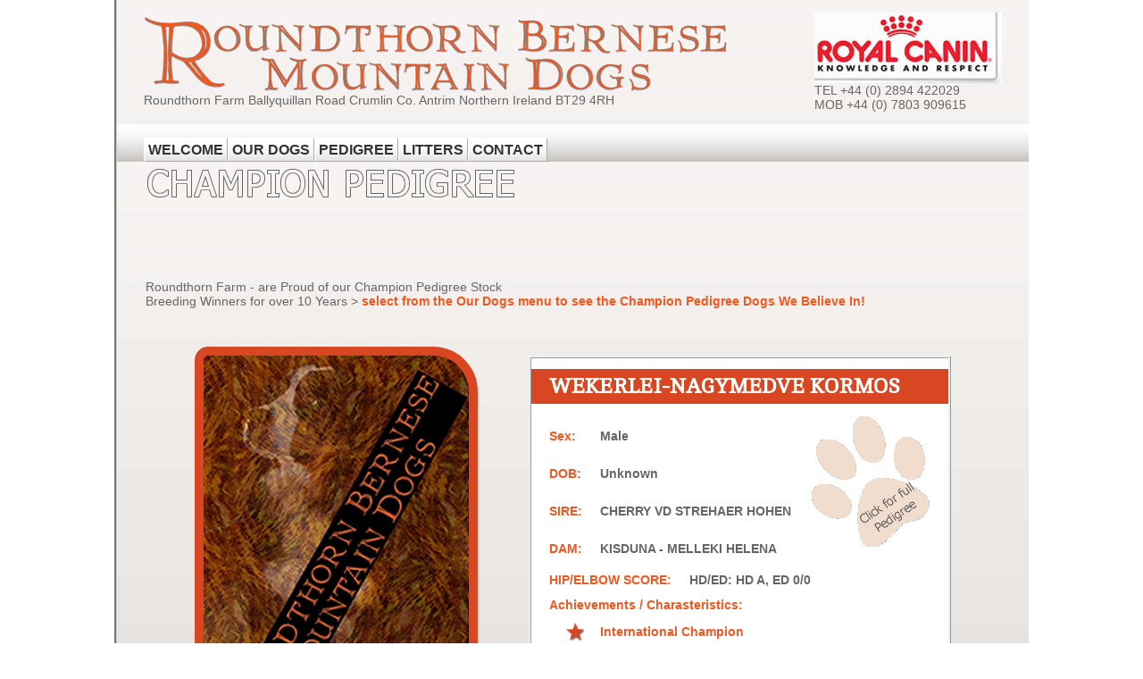

--- FILE ---
content_type: text/html; charset=UTF-8
request_url: http://www.roundthornbernese.com/bernese-mountain-dog-pedigree.php?id=35
body_size: 7410
content:
<!DOCTYPE html PUBLIC "-//W3C//DTD XHTML 1.0 Transitional//EN" "http://www.w3.org/TR/xhtml1/DTD/xhtml1-transitional.dtd">
<html xmlns="http://www.w3.org/1999/xhtml">
<head>

<link href="assets/standardstyle.css" rel="stylesheet" type="text/css" />
<link href="assets/menu-hover.css" rel="stylesheet" type="text/css" />
<link href='http://fonts.googleapis.com/css?family=Cambo' rel='stylesheet' type='text/css'>

<meta name="language" content="en-uk" />
<meta name="robots" content="ALL">
<meta name="revisit-after" content="30">
<meta name="author" content="Truska Enterprises - www.truska.com">
<meta name="copyright" content="@copy; Roundthorn Bernese">
<meta name="document-rights" content="Copyrighted Work">
<meta name="document-rating" content="Safe for Kids">
<meta name="document-type" content="Public">
<meta name="document-class" content="Completed">
<meta name="document-distribution" content="Global">

<script type="text/javascript">
<!--
function MM_swapImgRestore() { //v3.0
  var i,x,a=document.MM_sr; for(i=0;a&&i<a.length&&(x=a[i])&&x.oSrc;i++) x.src=x.oSrc;
}
function MM_preloadImages() { //v3.0
  var d=document; if(d.images){ if(!d.MM_p) d.MM_p=new Array();
    var i,j=d.MM_p.length,a=MM_preloadImages.arguments; for(i=0; i<a.length; i++)
    if (a[i].indexOf("#")!=0){ d.MM_p[j]=new Image; d.MM_p[j++].src=a[i];}}
}

function MM_findObj(n, d) { //v4.01
  var p,i,x;  if(!d) d=document; if((p=n.indexOf("?"))>0&&parent.frames.length) {
    d=parent.frames[n.substring(p+1)].document; n=n.substring(0,p);}
  if(!(x=d[n])&&d.all) x=d.all[n]; for (i=0;!x&&i<d.forms.length;i++) x=d.forms[i][n];
  for(i=0;!x&&d.layers&&i<d.layers.length;i++) x=MM_findObj(n,d.layers[i].document);
  if(!x && d.getElementById) x=d.getElementById(n); return x;
}

function MM_swapImage() { //v3.0
  var i,j=0,x,a=MM_swapImage.arguments; document.MM_sr=new Array; for(i=0;i<(a.length-2);i+=3)
   if ((x=MM_findObj(a[i]))!=null){document.MM_sr[j++]=x; if(!x.oSrc) x.oSrc=x.src; x.src=a[i+2];}
}
//-->
</script>

<meta http-equiv="Content-Type" content="text/html; charset=utf-8" />
<title>Bernese Mountain Dog - Pedigrees -  Roundthorn Bernese Mountain Dogs Co Antrim Northern Ireland</title><meta name='description' content='Bernese Mountain Dogs - WEKERLEI-NAGYMEDVE KORMOS - Roundthorne, Co Antrim, Northern Ireland'><meta name='keywords' content='Bernese Mountain, Dogs, pedigree, WEKERLEI-NAGYMEDVE KORMOS - Roundthorne, Co Antrim, Northern Ireland'>


<script type="text/javascript" src="js/prototype.js"></script>
<script type="text/javascript" src="js/scriptaculous.js?load=effects,builder"></script>
<script type="text/javascript" src="js/lightbox.js"></script>
<link rel="stylesheet" href="assets/lightbox.css" type="text/css" media="screen" />

<script language="javascript" type="text/javascript">
<!--
function popitup(url) {
	newwindow=window.open(url,'disclaimer','height=400,width=700,scrollbars,resizable,screenX=450,screenY=350');
	if (window.focus) {newwindow.focus()}
	return false;
}

// -->
</script>

</head>

<body>
<center>

<table border="0" cellpadding="0" cellspacing="0" class="wrapper"><tr>

<td>
  
  
<table width="100%" cellpadding="0" cellspacing="0" class="wrapperinternal"><tr>
<td width="30">&nbsp;</td>
  <td><a href="index.php"><img src="images/logo-roundthorn-bernese.png" width="654" height="85" border="0" /></a><br />
Roundthorn Farm Ballyquillan Road Crumlin Co. Antrim Northern Ireland BT29 4RH</td>
<td align="center" width="210">
<p><img src="images/logo-royalcanis.jpg" width="210" height="79" alt="Royal Canin" /><br />
TEL +44 (0) 2894 422029<br />
MOB +44 (0) 7803 909615</p>
</td>
<td width="30">&nbsp;</td>
</tr></table>


<table width="100%" border="0" cellpadding="0" cellspacing="0" class="menuback" height="42"><tr>
<td width="30">&nbsp;</td>
<td>
<div id="navcontainer">
<ul id="navlist">
<li id="active"><a href="index.php" id="current">WELCOME</a>


</li>

<li><a href="#">OUR DOGS</a>
<ul id="subnavlist">

<li><a href='bernese-mountain-dog-our-dogs.php?id=22'>JUPITOR DE ROMAJEDA</a></li><li><a href='bernese-mountain-dog-our-dogs.php?id=23'>ROUNDTHORN GALILEO</a></li><li><a href='bernese-mountain-dog-our-dogs.php?id=24'>ROUNDTHORN JUNO</a></li><li><a href='bernese-mountain-dog-our-dogs.php?id=25'>ROUNDTHORN JEMAINE</a></li><li><a href='bernese-mountain-dog-our-dogs.php?id=26'>TEMPLE TIRAMISU</a></li><li><a href='bernese-mountain-dog-our-dogs.php?id=27'>ROUNDTHORN DELANEY</a></li><li><a href='bernese-mountain-dog-our-dogs.php?id=135'>KILCOMBE CIARA</a></li><li><a href='bernese-mountain-dog-our-dogs.php?id=196'>MAJA MAJOWY SKARBIEC</a></li><li><a href='bernese-mountain-dog-our-dogs.php?id=210'>BANGY BANGY MAGIA BERNA</a></li><li><a href='bernese-mountain-dog-our-dogs.php?id=211'>ROUNDTHORN KARMA</a></li><li><a href='bernese-mountain-dog-our-dogs.php?id=212'>ROUNDTHORN LULU</a></li><li><a href='bernese-mountain-dog-our-dogs.php?id=213'>ROUNDTHORN LIBERTY</a></li><li><a href='bernese-mountain-dog-our-dogs.php?id=216'>GROVEHILL DROGO</a></li><li><a href='bernese-mountain-dog-our-dogs.php?id=240'>INDIANA MAGIA BERNA</a></li><li><a href='bernese-mountain-dog-our-dogs.php?id=242'>CAYO OPOLSKIE BERNESY</a></li></ul>
</li>

<li><a href="#">PEDIGREE</a>
<ul id="subnavlist">

<li><a href='bernese-mountain-dog-pedigree.php?id=252'>ZZ TOP</a></li><li><a href='bernese-mountain-dog-pedigree.php?id=253'>ERATO HARD RIVER</a></li><li><a href='bernese-mountain-dog-pedigree.php?id=254'>EDELWAISE</a></li><li><a href='bernese-mountain-dog-pedigree.php?id=256'>EIRA</a></li><li><a href='bernese-mountain-dog-pedigree.php?id=222'>INDIAN HILLS HEIR TO THE THRONE</a></li><li><a href='bernese-mountain-dog-pedigree.php?id=238'>SENNENLAND'S FIGHT FIRE WITH FIRE</a></li><li><a href='bernese-mountain-dog-pedigree.php?id=184'>INT CH ODYSSEUS</a></li><li><a href='bernese-mountain-dog-pedigree.php?id=185'>INT CH OLA ODELSGUUT AV HISELFOSS</a></li><li><a href='bernese-mountain-dog-pedigree.php?id=186'>CH CONFETTI</a></li><li><a href='bernese-mountain-dog-pedigree.php?id=187'>CH INDIAN HILLS HEIR TO THE THRONE</a></li><li><a href='bernese-mountain-dog-pedigree.php?id=188'>CH ZANDRINA'S JAZMINA</a></li><li><a href='bernese-mountain-dog-pedigree.php?id=190'>CH  STROZ ZAGRODY</a></li><li><a href='bernese-mountain-dog-pedigree.php?id=191'>DAKOTA ELEUTERIA</a></li><li><a href='bernese-mountain-dog-pedigree.php?id=192'>INT CH ZANDRINA'S UNESCO</a></li><li><a href='bernese-mountain-dog-pedigree.php?id=193'>CH GORI STROZ ZAGRODY</a></li><li><a href='bernese-mountain-dog-pedigree.php?id=194'>CH FERNANDO ELEUTERIA</a></li><li><a href='bernese-mountain-dog-pedigree.php?id=195'>CH HARA MAJOWY SKARBIEC</a></li><li><a href='bernese-mountain-dog-pedigree.php?id=197'>BERNERDALENS NASDAQ</a></li><li><a href='bernese-mountain-dog-pedigree.php?id=198'>HIDEGKUTI BERNI LOTTI OF SIKTOR</a></li><li><a href='bernese-mountain-dog-pedigree.php?id=199'>ZANZEBERN DEFENDER</a></li><li><a href='bernese-mountain-dog-pedigree.php?id=200'>EYMY Z OCHOZE</a></li><li><a href='bernese-mountain-dog-pedigree.php?id=201'>ERIC THE RED</a></li><li><a href='bernese-mountain-dog-pedigree.php?id=202'>ALISSON</a></li><li><a href='bernese-mountain-dog-pedigree.php?id=203'>KENNY</a></li><li><a href='bernese-mountain-dog-pedigree.php?id=204'>BORA</a></li><li><a href='bernese-mountain-dog-pedigree.php?id=205'>CH BARUNKA MORAVIAN HURRICANE</a></li><li><a href='bernese-mountain-dog-pedigree.php?id=206'>CH ZIZU</a></li><li><a href='bernese-mountain-dog-pedigree.php?id=207'>LILLI</a></li><li><a href='bernese-mountain-dog-pedigree.php?id=208'>CH KAPPAHEGYI FOLLOW ME</a></li><li><a href='bernese-mountain-dog-pedigree.php?id=209'>AMELIA HOME FRENDS</a></li><li><a href='bernese-mountain-dog-pedigree.php?id=136'>TRISTAN VON BERNERLIEBE</a></li><li><a href='bernese-mountain-dog-pedigree.php?id=137'>ZITA V. NESSELACKER</a></li><li><a href='bernese-mountain-dog-pedigree.php?id=138'>ARRKAN V. 'T MAROYKE</a></li><li><a href='bernese-mountain-dog-pedigree.php?id=139'>COLLINA V. 'T MAROYKE</a></li><li><a href='bernese-mountain-dog-pedigree.php?id=140'>ZORBHA VAN'T STOKERYBOS</a></li><li><a href='bernese-mountain-dog-pedigree.php?id=141'>YKA DE L'HAMIAU DU MONT</a></li><li><a href='bernese-mountain-dog-pedigree.php?id=142'>XZORBA VAN'T STOKERYBOS</a></li><li><a href='bernese-mountain-dog-pedigree.php?id=143'>XSISSY V.'T MAROYKE</a></li><li><a href='bernese-mountain-dog-pedigree.php?id=144'>XJORDI V.'T MAROYKE</a></li><li><a href='bernese-mountain-dog-pedigree.php?id=145'>EVITA V.'T MAROYKE</a></li><li><a href='bernese-mountain-dog-pedigree.php?id=146'>CHOPIN DE L'HAMIAU DU MONT</a></li><li><a href='bernese-mountain-dog-pedigree.php?id=147'>BRITNY V.'T MAROYKE</a></li><li><a href='bernese-mountain-dog-pedigree.php?id=148'>GEILO V.'T MAROYKE</a></li><li><a href='bernese-mountain-dog-pedigree.php?id=149'>FRAUKEBRIT V. 'T MAROYKE</a></li><li><a href='bernese-mountain-dog-pedigree.php?id=151'>ELNSIDE THE LION KING OF MARIGOLD</a></li><li><a href='bernese-mountain-dog-pedigree.php?id=152'>ARDENTALLEM ROSA</a></li><li><a href='bernese-mountain-dog-pedigree.php?id=153'>CARLACOT SAGE</a></li><li><a href='bernese-mountain-dog-pedigree.php?id=154'>MURCHACKO NADIA</a></li><li><a href='bernese-mountain-dog-pedigree.php?id=155'>MOOIE BERTUS FROM THE BARKING BUNCH</a></li><li><a href='bernese-mountain-dog-pedigree.php?id=156'>LETTERAGH SHOOTING STAR</a></li><li><a href='bernese-mountain-dog-pedigree.php?id=158'>COPPERBEECHES SOPHIA</a></li><li><a href='bernese-mountain-dog-pedigree.php?id=159'>KERNOW CRACKERJACK</a></li><li><a href='bernese-mountain-dog-pedigree.php?id=160'>JAYBIERN BLOOMING BETTER</a></li><li><a href='bernese-mountain-dog-pedigree.php?id=161'>BUGANEEZEE LOCH HOPE</a></li><li><a href='bernese-mountain-dog-pedigree.php?id=162'>DUNTIBLAE DESIGNER GEAR OF MARKEILA</a></li><li><a href='bernese-mountain-dog-pedigree.php?id=163'>CH, GB. CH ANNEALDON EXCALIBUR</a></li><li><a href='bernese-mountain-dog-pedigree.php?id=164'>CH, SARAH ROSE AT MARCHMONT</a></li><li><a href='bernese-mountain-dog-pedigree.php?id=165'>CH, BG. CH ANNEALDON DARK DAZZLER</a></li><li><a href='bernese-mountain-dog-pedigree.php?id=166'>THREEROCK DAMSEL</a></li><li><a href='bernese-mountain-dog-pedigree.php?id=167'>LENNOX LAD</a></li><li><a href='bernese-mountain-dog-pedigree.php?id=169'>BALLYMANA STAN</a></li><li><a href='bernese-mountain-dog-pedigree.php?id=170'>COPPERBEECHES MUTZI</a></li><li><a href='bernese-mountain-dog-pedigree.php?id=171'>JAYBIEM DICKIE BEAU</a></li><li><a href='bernese-mountain-dog-pedigree.php?id=172'>MARKEILA MY MADANNA</a></li><li><a href='bernese-mountain-dog-pedigree.php?id=173'>MARCHMONT SOLO PERFORMER</a></li><li><a href='bernese-mountain-dog-pedigree.php?id=174'>HYUKUTAKI BY THE PLOUGH</a></li><li><a href='bernese-mountain-dog-pedigree.php?id=175'>VICLAYDELL BROTHER JOHN</a></li><li><a href='bernese-mountain-dog-pedigree.php?id=176'>MIDNIGHT STAR</a></li><li><a href='bernese-mountain-dog-pedigree.php?id=177'>MARKEILA KING OF THE KASTLE AT SIANSELA</a></li><li><a href='bernese-mountain-dog-pedigree.php?id=178'>SIANSELA ABIGAIL'S ALLURE</a></li><li><a href='bernese-mountain-dog-pedigree.php?id=179'>MODEL BOY</a></li><li><a href='bernese-mountain-dog-pedigree.php?id=180'>SIANSELA VELVET MIST</a></li><li><a href='bernese-mountain-dog-pedigree.php?id=67'>JAYBIEM DICKIE BEAU</a></li><li><a href='bernese-mountain-dog-pedigree.php?id=68'>KERNOW AMAZE IN GRACE</a></li><li><a href='bernese-mountain-dog-pedigree.php?id=69'>KERNOW BEAU SON</a></li><li><a href='bernese-mountain-dog-pedigree.php?id=70'>BUGANEEZEE LOCH HOPE</a></li><li><a href='bernese-mountain-dog-pedigree.php?id=71'>DUNTIBLAE DESIGNER GEAR OF MARKEILA</a></li><li><a href='bernese-mountain-dog-pedigree.php?id=72'>INCHBERRY INDIGO</a></li><li><a href='bernese-mountain-dog-pedigree.php?id=73'>YAATELIN DARK 'N' DYMANIC AT MAVANNE</a></li><li><a href='bernese-mountain-dog-pedigree.php?id=74'>CARLACOT SEQUOIA AT COPPERBEECHES</a></li><li><a href='bernese-mountain-dog-pedigree.php?id=75'>COPPERBEECHES SOPHIA</a></li><li><a href='bernese-mountain-dog-pedigree.php?id=76'>MARKEILA AQUA AMELIA</a></li><li><a href='bernese-mountain-dog-pedigree.php?id=77'>MAVANNE ODDS ON</a></li><li><a href='bernese-mountain-dog-pedigree.php?id=78'>COPPERBEECHES LEONE</a></li><li><a href='bernese-mountain-dog-pedigree.php?id=79'>DANETTA'S HERKULES</a></li><li><a href='bernese-mountain-dog-pedigree.php?id=80'>INA OF CHANTALLE</a></li><li><a href='bernese-mountain-dog-pedigree.php?id=81'>CH FORGEMAN FREELANCE OF MEADOWPARK</a></li><li><a href='bernese-mountain-dog-pedigree.php?id=82'>MEADOWPARK FRIENDLY PERSUASION</a></li><li><a href='bernese-mountain-dog-pedigree.php?id=83'>CH TRANSCONTINENTAL BOY OF CLENRAW</a></li><li><a href='bernese-mountain-dog-pedigree.php?id=84'>SLACK ALICE FROM MEADOWPARK AT STIRLEYHILL</a></li><li><a href='bernese-mountain-dog-pedigree.php?id=86'>SHE'S A LADY AT LINTOCK</a></li><li><a href='bernese-mountain-dog-pedigree.php?id=87'>GRASJA UIT'T GROES</a></li><li><a href='bernese-mountain-dog-pedigree.php?id=89'>KENKEW HOLLY AT FORTONPARK</a></li><li><a href='bernese-mountain-dog-pedigree.php?id=91'>MEADOWPARK COOL CUSTOMER</a></li><li><a href='bernese-mountain-dog-pedigree.php?id=92'>CH CARLACOT GENESIS AT NELLSBERN</a></li><li><a href='bernese-mountain-dog-pedigree.php?id=93'>MEADOWPARK OCCASION</a></li><li><a href='bernese-mountain-dog-pedigree.php?id=94'>BENY V NESSELACKER</a></li><li><a href='bernese-mountain-dog-pedigree.php?id=95'>COLETTE V D SCHEIDEGG</a></li><li><a href='bernese-mountain-dog-pedigree.php?id=96'>HANSI V SEEWADEL</a></li><li><a href='bernese-mountain-dog-pedigree.php?id=97'>JENNY VOM BARIMATTELI</a></li><li><a href='bernese-mountain-dog-pedigree.php?id=98'>ELNSIDE THE HIGHLANDER</a></li><li><a href='bernese-mountain-dog-pedigree.php?id=99'>CH BUGANEESEE BEN CHONZIE</a></li><li><a href='bernese-mountain-dog-pedigree.php?id=100'>ENZO DE MONTMELON</a></li><li><a href='bernese-mountain-dog-pedigree.php?id=101'>KORINTI CLEO</a></li><li><a href='bernese-mountain-dog-pedigree.php?id=102'>CH CRENSA TRAFALGAR OF DALSETTER</a></li><li><a href='bernese-mountain-dog-pedigree.php?id=103'>ALYNGARN MORNINGSTAR</a></li><li><a href='bernese-mountain-dog-pedigree.php?id=104'>CH DUNTIBLAE DARK VIKING</a></li><li><a href='bernese-mountain-dog-pedigree.php?id=105'>CH COUNTESS OF CRENSA</a></li><li><a href='bernese-mountain-dog-pedigree.php?id=106'>CH DUNTIBLAE DARK PROTECTOR</a></li><li><a href='bernese-mountain-dog-pedigree.php?id=107'>DARLODGE DEAR GIRL</a></li><li><a href='bernese-mountain-dog-pedigree.php?id=108'>CH FERO V BUETIGEN OF GLANZBERG AT BERNFOLD</a></li><li><a href='bernese-mountain-dog-pedigree.php?id=109'>KYLEBURN NIGHT ACHIEVEMENT</a></li><li><a href='bernese-mountain-dog-pedigree.php?id=110'>CH WAYS AND MEANS AT MEADOWPARK</a></li><li><a href='bernese-mountain-dog-pedigree.php?id=111'>LINTOCK FAIRYTAIL AT MEADOWPARK</a></li><li><a href='bernese-mountain-dog-pedigree.php?id=112'>CH CHIVAS V D WIEDEWA OF COTSHILL</a></li><li><a href='bernese-mountain-dog-pedigree.php?id=113'>CH FORTONPARK KENTEE EARLY MORNING</a></li><li><a href='bernese-mountain-dog-pedigree.php?id=114'>JUST HANDSOME OF MEADOWPARK</a></li><li><a href='bernese-mountain-dog-pedigree.php?id=115'>CH ALLADO DARK'N DELICIOUS</a></li><li><a href='bernese-mountain-dog-pedigree.php?id=116'>GREGOR V D SCHEIDEGG</a></li><li><a href='bernese-mountain-dog-pedigree.php?id=117'>BAVONA VOM SCHEIMATTHOF</a></li><li><a href='bernese-mountain-dog-pedigree.php?id=118'>BUGANEESEE LOCHNIVAR AT BERNAVIA</a></li><li><a href='bernese-mountain-dog-pedigree.php?id=119'>KORINTI FLAME</a></li><li><a href='bernese-mountain-dog-pedigree.php?id=120'>DECASTRO TOM TOM OF REGALSETT</a></li><li><a href='bernese-mountain-dog-pedigree.php?id=121'>CRENSA VELVET CASCADE</a></li><li><a href='bernese-mountain-dog-pedigree.php?id=122'>KYLEBURN NIGHT ROBBER</a></li><li><a href='bernese-mountain-dog-pedigree.php?id=123'>SATURN BRILLIANCE</a></li><li><a href='bernese-mountain-dog-pedigree.php?id=124'>CH MEADOWPARK OUR OLIVE</a></li><li><a href='bernese-mountain-dog-pedigree.php?id=125'>CH FORTONPARK COUNTRY LOVER VIA MEADOWPARK</a></li><li><a href='bernese-mountain-dog-pedigree.php?id=126'>ALLADO CLAIR</a></li><li><a href='bernese-mountain-dog-pedigree.php?id=127'>HEIKO VOM SCHEIMATTHOF OF GLANZBERG</a></li><li><a href='bernese-mountain-dog-pedigree.php?id=128'>MOLLY MALONE</a></li><li><a href='bernese-mountain-dog-pedigree.php?id=129'>BITTERCREEK MONA LISA MISS</a></li><li><a href='bernese-mountain-dog-pedigree.php?id=130'>CH MEADOWPARK DOUBLE EX</a></li><li><a href='bernese-mountain-dog-pedigree.php?id=131'>COUNTRY MUSIC VIA MEADOWPARK</a></li><li><a href='bernese-mountain-dog-pedigree.php?id=132'>PYDAH MICKL-YEZ PICKNEY</a></li><li><a href='bernese-mountain-dog-pedigree.php?id=134'>CH BLACK JACK AT SHADYBOWER</a></li><li><a href='bernese-mountain-dog-pedigree.php?id=55'>CHERRY VD STREHAER HOHEN</a></li><li><a href='bernese-mountain-dog-pedigree.php?id=56'>KISDUNA  -  MELLEKI HELENA</a></li><li><a href='bernese-mountain-dog-pedigree.php?id=57'>ADEL V. H. HOUGE WOUD</a></li><li><a href='bernese-mountain-dog-pedigree.php?id=58'>BRIGITTE VAN DE VARENENG</a></li><li><a href='bernese-mountain-dog-pedigree.php?id=59'>LOEF VAN'T STOERYBOS</a></li><li><a href='bernese-mountain-dog-pedigree.php?id=60'>QAYA</a></li><li><a href='bernese-mountain-dog-pedigree.php?id=61'>SOESHI VAN'T MAROYKE</a></li><li><a href='bernese-mountain-dog-pedigree.php?id=62'>TAWAJAH’S UNAK</a></li><li><a href='bernese-mountain-dog-pedigree.php?id=65'>OPAL OSCAR</a></li><li><a href='bernese-mountain-dog-pedigree.php?id=32'>ARKO VD VOGELWEIDE</a></li><li><a href='bernese-mountain-dog-pedigree.php?id=33'>JASANKA Z GANDLYHO DVORA</a></li><li><a href='bernese-mountain-dog-pedigree.php?id=37'>LASKA VOM HOFACHER</a></li><li><a href='bernese-mountain-dog-pedigree.php?id=38'>INKA VOM AEMMITAU</a></li><li><a href='bernese-mountain-dog-pedigree.php?id=39'>WACHO VAN TONISBACH</a></li><li><a href='bernese-mountain-dog-pedigree.php?id=40'>WITA VAN NESSELACKER</a></li><li><a href='bernese-mountain-dog-pedigree.php?id=41'>LARA VAN NESSLECKER</a></li><li><a href='bernese-mountain-dog-pedigree.php?id=42'>SENNETTA'S NOBEL</a></li><li><a href='bernese-mountain-dog-pedigree.php?id=43'>ORCHA VON DER HAUSMATT</a></li><li><a href='bernese-mountain-dog-pedigree.php?id=50'>MARUSHA VOM VIERAUGLER</a></li><li><a href='bernese-mountain-dog-pedigree.php?id=52'>HYLAS VON VINDONISSA</a></li><li><a href='bernese-mountain-dog-pedigree.php?id=53'>MAYA</a></li><li><a href='bernese-mountain-dog-pedigree.php?id=54'>PAT VAN'T MESPELHOF</a></li><li><a href='bernese-mountain-dog-pedigree.php?id=66'>JAZMIN</a></li><li><a href='bernese-mountain-dog-pedigree.php?id=150'>IEGORR V. 'T MAROYKE</a></li><li><a href='bernese-mountain-dog-pedigree.php?id=181'>GOLDEN ROSE QUEEN</a></li><li><a href='bernese-mountain-dog-pedigree.php?id=48'>MEELTRANE BLACK IN ACTION</a></li><li><a href='bernese-mountain-dog-pedigree.php?id=28'>EDOUARD VAN'T PACHTHOF</a></li><li><a href='bernese-mountain-dog-pedigree.php?id=1'>BARON VAN’T PACHTHOF</a></li><li><a href='bernese-mountain-dog-pedigree.php?id=3'>YNATA VAN'T PACHTHOF</a></li><li><a href='bernese-mountain-dog-pedigree.php?id=4'>BATCH SANTY BAZALTIN</a></li><li><a href='bernese-mountain-dog-pedigree.php?id=2'>XONEL VAN'T PACHTHOF</a></li><li><a href='bernese-mountain-dog-pedigree.php?id=34'>CZARA Z GEMERSKEJ POLOMY</a></li><li><a href='bernese-mountain-dog-pedigree.php?id=44'>MATTHIS VON DER ALLE</a></li><li><a href='bernese-mountain-dog-pedigree.php?id=45'>MATTHIS VON DER ALLE</a></li><li><a href='bernese-mountain-dog-pedigree.php?id=51'>ORRY VOM VIERAUGLER</a></li><li><a href='bernese-mountain-dog-pedigree.php?id=36'>KAY VOM BLAUMATTHOF</a></li><li><a href='bernese-mountain-dog-pedigree.php?id=5'>WEKERLEI NAGYMEDVE JOKER</a></li><li><a href='bernese-mountain-dog-pedigree.php?id=6'>EMA Z GERMERSKEJ POLOMY</a></li><li><a href='bernese-mountain-dog-pedigree.php?id=7'>BUCK</a></li><li><a href='bernese-mountain-dog-pedigree.php?id=8'>AMANDUS</a></li><li><a href='bernese-mountain-dog-pedigree.php?id=9'>YUNI</a></li><li><a href='bernese-mountain-dog-pedigree.php?id=10'>CLAIRE VAN PASSAGNAN</a></li><li><a href='bernese-mountain-dog-pedigree.php?id=11'>ZUKAYO VAN'T PACHTHOF</a></li><li><a href='bernese-mountain-dog-pedigree.php?id=12'>XENAH VAN'T MAROYKE</a></li><li><a href='bernese-mountain-dog-pedigree.php?id=13'>THOR VON AMJAR</a></li><li><a href='bernese-mountain-dog-pedigree.php?id=14'>ROYAL VAN'T PACHTHOF</a></li><li><a href='bernese-mountain-dog-pedigree.php?id=15'>PJOTTER VAN DE SAMAIKA</a></li><li><a href='bernese-mountain-dog-pedigree.php?id=16'>KAMJAR VON AMJAR</a></li><li><a href='bernese-mountain-dog-pedigree.php?id=17'>ROCKY VON MARANJA'S HOME</a></li><li><a href='bernese-mountain-dog-pedigree.php?id=18'>PAT VAN'T MESPELHOF</a></li><li><a href='bernese-mountain-dog-pedigree.php?id=19'>URSI VAN'T PACHTHOF</a></li><li><a href='bernese-mountain-dog-pedigree.php?id=20'>TAWAJAH'S USNI</a></li><li><a href='bernese-mountain-dog-pedigree.php?id=21'>LARA VAN NESSLECKER</a></li><li><a href='bernese-mountain-dog-pedigree.php?id=29'>DORA VAN'T PACHTHOF</a></li><li><a href='bernese-mountain-dog-pedigree.php?id=30'>TAWAJAH’S UNAK</a></li><li><a href='bernese-mountain-dog-pedigree.php?id=31'>ULARA VAN’T PACHTHOF</a></li><li><a href='bernese-mountain-dog-pedigree.php?id=35'>WEKERLEI-NAGYMEDVE KORMOS</a></li><li><a href='bernese-mountain-dog-pedigree.php?id=46'>MARKEILA INTERCEPTOR IKE AT MEELTRANE</a></li><li><a href='bernese-mountain-dog-pedigree.php?id=47'>BELLE OF THE BALL AT FERMOYLE</a></li><li><a href='bernese-mountain-dog-pedigree.php?id=49'>INT & BELGIUM CH PILATUS</a></li><li><a href='bernese-mountain-dog-pedigree.php?id=63'>MEADOWPARK DOUBLE DENVER</a></li><li><a href='bernese-mountain-dog-pedigree.php?id=64'>MONNYBROOK MAY BE</a></li><li><a href='bernese-mountain-dog-pedigree.php?id=85'>HANS CHRISTIAN OF MEADOWPARK</a></li><li><a href='bernese-mountain-dog-pedigree.php?id=88'>MEADOWPARK EARLY EXODUS</a></li><li><a href='bernese-mountain-dog-pedigree.php?id=90'>STIRLEYHILL SIMPLE SIMON OF MEADOWPARK</a></li><li><a href='bernese-mountain-dog-pedigree.php?id=133'>BITTERCREEK LADY OF THIEVES</a></li><li><a href='bernese-mountain-dog-pedigree.php?id=157'>COURTSHERRY EIGER</a></li><li><a href='bernese-mountain-dog-pedigree.php?id=168'>VICLAYDELL FIELD OF DOVES</a></li><li><a href='bernese-mountain-dog-pedigree.php?id=182'>CH WERNER WIX HELGE</a></li><li><a href='bernese-mountain-dog-pedigree.php?id=183'>FIA</a></li><li><a href='bernese-mountain-dog-pedigree.php?id=189'>INT CH XANDER'S HILL HARLEQUIN SCOOBY DOO</a></li><li><a href='bernese-mountain-dog-pedigree.php?id=217'>CATARINA CARERA AV HISELFOSS</a></li><li><a href='bernese-mountain-dog-pedigree.php?id=218'>BASTIAN</a></li><li><a href='bernese-mountain-dog-pedigree.php?id=219'>APOLETANO'S ONLY YOU IN MY HEART</a></li><li><a href='bernese-mountain-dog-pedigree.php?id=220'>ROSA'S ANGELINA LAGRAND DAMME</a></li><li><a href='bernese-mountain-dog-pedigree.php?id=221'>INDIAN HILLS INFINITE JUSTICE</a></li><li><a href='bernese-mountain-dog-pedigree.php?id=223'>PA-DI SINCLAIR'S ETERNITY</a></li><li><a href='bernese-mountain-dog-pedigree.php?id=224'>VALENTINE'S AMAZING MIRACLE MAGIA BERNA</a></li><li><a href='bernese-mountain-dog-pedigree.php?id=225'>OCTOBER'S HEARTBEAT OF USA</a></li><li><a href='bernese-mountain-dog-pedigree.php?id=226'>TERTZO'S LADY KILLER</a></li><li><a href='bernese-mountain-dog-pedigree.php?id=227'>TIVINIRO'S BLACK VELVET</a></li><li><a href='bernese-mountain-dog-pedigree.php?id=228'>TIVINIRO'S HARLEY DAVIES</a></li><li><a href='bernese-mountain-dog-pedigree.php?id=229'>HALLEY HANDSOME V T RIJKENSPARK</a></li><li><a href='bernese-mountain-dog-pedigree.php?id=230'>RIDON HENNET AMBASSADOR</a></li><li><a href='bernese-mountain-dog-pedigree.php?id=231'>OBERLAND'S ALLIE</a></li><li><a href='bernese-mountain-dog-pedigree.php?id=232'>ZACK VAN'T STOKERYBOS</a></li><li><a href='bernese-mountain-dog-pedigree.php?id=233'>RICCARRON KROISOSPENNONEN</a></li><li><a href='bernese-mountain-dog-pedigree.php?id=234'>RIDON HENNET FLUTE</a></li><li><a href='bernese-mountain-dog-pedigree.php?id=235'>TIVINIRO'S MARCO MC MAGIC</a></li><li><a href='bernese-mountain-dog-pedigree.php?id=236'>ZEND-ME-A-BRANDY AV MILKCREEK</a></li><li><a href='bernese-mountain-dog-pedigree.php?id=237'>RIDON HENNET NIELSEN</a></li><li><a href='bernese-mountain-dog-pedigree.php?id=239'>RIDON HENNET URBAN</a></li><li><a href='bernese-mountain-dog-pedigree.php?id=241'>KILCOMBE MISSY MAI</a></li><li><a href='bernese-mountain-dog-pedigree.php?id=243'>JOYEUROPE VAN'T STOKERYBOS</a></li><li><a href='bernese-mountain-dog-pedigree.php?id=244'>MOUNTAIN CRYSTAL APHRODITE</a></li><li><a href='bernese-mountain-dog-pedigree.php?id=245'>OLIWIER</a></li><li><a href='bernese-mountain-dog-pedigree.php?id=246'>HERA</a></li><li><a href='bernese-mountain-dog-pedigree.php?id=247'>FUNATIC TAITINGER</a></li><li><a href='bernese-mountain-dog-pedigree.php?id=248'>DOLCE VITA</a></li><li><a href='bernese-mountain-dog-pedigree.php?id=249'>UPBEATBOY DELLA TORRE D'OVARDA</a></li><li><a href='bernese-mountain-dog-pedigree.php?id=250'>REMY ROYAL</a></li><li><a href='bernese-mountain-dog-pedigree.php?id=251'>MOUNTAIN CRYSTAL DIAMOND EXTRA RIVER</a></li><li><a href='bernese-mountain-dog-pedigree.php?id=255'>BOHUM</a></li></ul>

</li>
<li><a href="#">LITTERS</a>
<ul id="subnavlist">
<li><a href='bernese-mountain-dog-litters.php?id=6'>BANGY BANGY MAGIA BERNA x ROUNDTHORN KARMA - Born Apr 2019</a></li><li><a href='bernese-mountain-dog-litters.php?id=4'>JUPITOR DE ROMAJEDA x ROUNDTHORN JUNO - Born Oct 2014</a></li><li><a href='bernese-mountain-dog-litters.php?id=3'>JUPITOR DE ROMAJEDA x KILCOMBE CIARA - Born Oct 2014</a></li><li><a href='bernese-mountain-dog-litters.php?id=1'>JUPITOR DE ROMAJEDA x ROUNDTHORN JUNO - Born Nov 2012</a></li><li><a href='bernese-mountain-dog-litters.php?id=2'>JUPITOR DE ROMAJEDA x TEMPLE TIRAMISU - Born May 2012</a></li></ul>

</li>
<!-- <li><a href="#">GALLERY</a></li> -->
<li><a href="roundthorn-contact.php">CONTACT</a></li>
</ul>
</div>

</td>
<td width="30">&nbsp;</td>
</tr></table>



  <!--  MAIN PAGE BODY GOES IN HERE -->
  
  <table width="100%" border="0" cellpadding="0" cellspacing="0" class="wrapperinternal">
<tr>

 <td width="30" rowspan="5">&nbsp;</td>
 <td colspan="3"><table width="100%" border="0" cellpadding="0">
   <tr>
     <td valign="top" width="450"><img src="images/heading-champion-pedigree.png" width="450" height="50" alt="Litters of " /></td>
     <td valign="bottom"><h1 class="newpups">&nbsp;</h1></td>
     <td rowspan="2" width="185" align="right"><img src="images/blank.gif" height="200" alt="Our Dogs" /></td>
   </tr>
   <tr><td colspan="3">
   <p>Roundthorn Farm - are Proud of our Champion Pedigree Stock<br />
    Breeding Winners for over 10 Years &gt; <span class="orange"><strong>select from the Our Dogs menu to see the Champion Pedigree Dogs We Believe In!</strong></span></p>
</td></tr>
 </table>
 </td>
 <td width="30" rowspan="5">&nbsp;</td></tr>

<!--  
  <div style="position:relative; top:270px; left:830px; height:0px; z-index:100;">
  <a href="popupex.html" onclick="return popitup('bernese-mountain-dog-pedigree-popup.php?id=35')">
  <img src="images/blank-orange.gif" width="80" height="100" /></a></div>-->


  <tr>
  <td colspan="2">
  
  <table width='100%' border='0' bordercolor='green'><td width='50' valign='middle' align='right'><img src='images/blank.gif' width='30' height='54' /></td><td width='300' align='center' valign='top'><img src='filestore/images/pedigree/image-not-available-1.jpg' width='297' height='455' id='rcorners5' /></td><td valign='top' height='400' align='right'><img src='images/blank.gif' width='300' height='10' /><table width='90%' border='0' cellpadding='0' cellspacing='0' class='pedigreebox'><tr><tr><td width='20' bgcolor='#D84622'></td><td align='left' valign='middle' bgcolor='#D84622' width='57' colspan='4'><font face='Cambo' color='#ffffff' size='5'><strong>WEKERLEI-NAGYMEDVE KORMOS</strong></font></td></tr><tr><td rowspan='12'><td colspan='3' height='15'></td></tr><tr><td class='pedigreeboxorange' width='30'><strong>Sex:</strong></td><td colspan='2' class='pedigreeboxtext'>Male</td><td rowspan='4' width='100'>                        
                        <a href="popupex.html" onclick="return popitup('bernese-mountain-dog-pedigree-popup.php?id=35')">
  						<img src="images/blank.gif" width="100" height="120" border="0" /></a>
                        
                        </td></tr><tr><td class='orange'><strong>DOB:</strong></td><td colspan='2' class='pedigreeboxtext'>Unknown</td></tr><tr><td class='orange'><strong>SIRE:</strong></td><td colspan='2' class='pedigreeboxtext'><div><a href='bernese-mountain-dog-our-dogs.php?id=55'>CHERRY VD STREHAER HOHEN</a></div></td></tr><tr><td class='orange' width='57'><strong>DAM:</strong></td><td colspan='2' class='pedigreeboxtext'><div><a href='bernese-mountain-dog-our-dogs.php?id=55'>KISDUNA  -  MELLEKI HELENA</a></div></td></tr><tr><td colspan='2' class='orange'><strong>HIP/ELBOW SCORE:</strong></td><td width='280' colspan='2'><strong>HD/ED:  HD A,  ED 0/0</strong></td></tr><tr><td colspan='4' class='orange'><strong>Achievements / Charasteristics:</strong></td></tr><tr><td align='middle'><img src='images/star.png' width='20' height='20' /></td><td colspan='3' class='orange'><strong>International Champion</strong></td></tr><tr><td align='middle'><img src='images/star.png' width='20' height='20' /></td><td colspan='3' class='orange'><strong>Hungarian Champion</strong></td></tr><tr><td align='middle'><img src='images/star.png' width='20' height='20' /></td><td colspan='3' class='orange'><strong></strong></td></tr><tr><td colspan='3' height='15'></td></tr></table>	</td><td width='50' valign='middle' align='left'><img src='images/blank.gif' width='30' height='54' /></td></tr></table>  

  
  
  </td></tr></table>

  
  <table height="20" bgcolor="#D9D4CF">
  
 
    <tr><td></td></tr></table>
  
        
        <table width="100%" class="wrapperinternal">
          <tr>
          <td width="30">&nbsp;</td>
            <td align="left" class="footermenu" valign="middle"><!--<a href="../index.php">WELCOME</a> | <a href="../bernese-mountain-dog-our-dogs.php">OUR DOGS</a> | <a href="../bernese-mountain-dog-pedigree.php">PEDIGREE</a> | <a href="../bernese-mountain-dog-litters.php">LITTERS</a> | <a href="../roundthorn-contact.php">CONTACT US</a><br /> -->
            <font size="2">&copy; Roundthorn Bernese 2011 - 2026 All rights reserved</font></td>
            
            <td align="right" valign="middle" width="220" class="copyright"><a href="https://www.facebook.com/roundthorn.bernese.9" target="_blank"><img src="images/facebook.png" width="44" height="44" alt="Like us on Facebook" align="left" border="0" /></a> 
              <a href="http://www.blueslate.com" target="_blank">Site Designed by BLUESLATE<br />
			  <a href="http://www.truska.com" target="_blank">Hosted by truska.com</a></td>
           <td width="30">&nbsp;</td></tr>
        </table>
        
        

</td>

</tr></table>
</center>

<script type="text/javascript">

  var _gaq = _gaq || [];
  _gaq.push(['_setAccount', 'UA-30036934-1']);
  _gaq.push(['_trackPageview']);

  (function() {
    var ga = document.createElement('script'); ga.type = 'text/javascript'; ga.async = true;
    ga.src = ('https:' == document.location.protocol ? 'https://ssl' : 'http://www') + '.google-analytics.com/ga.js';
    var s = document.getElementsByTagName('script')[0]; s.parentNode.insertBefore(ga, s);
  })();

</script></body>
</html>

--- FILE ---
content_type: text/css
request_url: http://www.roundthornbernese.com/assets/standardstyle.css
body_size: 833
content:
body {
	font-family:  "Trebuchet MS", Arial, Helvetica, sans-serif;
	font-size: 14px;
	color:#666;
	margin-top: 0px;
}
p {
	text-align:left;
}
.wrapper{
	background-image: url(../images/pageback1.jpg);
	background-repeat: repeat-x;
	width:1024px;
	padding:0px;
	border-left:groove;
	border-left-color:#ccc;
	border-left-style:groove;
	border-bottom:groove;
	border-bottom-color:#ccc;
	border-bottom-style:groove;
}
.wrapperinternal{
	background-image: url(../images/pageback1.jpg);
	background-repeat: repeat-x;
	z-index:1;
	}
.popwrapperinternal{
	background-image: url(../images/pageback1.jpg);
	background-repeat: repeat-x;
	}
	
.wrapperlightbox{
	background-image: url(../images/lightboxback.jpg);
	background-repeat: repeat-x; 
	}
.menuback{
	height:40;
	background-image: url(../images/button-back.jpg);
	background-repeat: repeat-x; 
}
.newpups{
	font-family:  Tahoma, Geneva, Helvetica, Verdana, sans-serif;
	font-size:28pt;
	color:#F05922;
	font-weight:300;
	margin-bottom:0;
	margin-top:0px;
}
.orange {
	color:#F05922;
}
.forsale {
	font-size: 16px;
	color:#666;
	font-weight:700;
}

.pedigreebox {
	font-family:  Tahoma, Geneva, sans-serif;
	height:420px;
	background-color:#FFFFFF;
	border-color:#333333;
	border:medium;
	border-width:medium;
	border-style:ridge;
	margin-left:50px;
	background-image: url(../images/pedigree-paw.jpg);
	background-repeat: no-repeat;
	background-position: right top;
	text-align:left;
}
.pedigreeboxtext,
.pedigreeboxtext a:Link,
.pedigreeboxtext a:Visited,
.pedigreeboxtext a:Active,
.pedigreeboxtext a:Hover {
	margin-left:0;
	font-weight: bold;
	text-decoration:none;
	color:#666;
}
.pedigreeboxorange {
	color:#F05922;
	margin-left:20px;
}


.pedigreeboxheader {
	color:#F05922;
	margin-left:20px;
	font-family: 'Cambo', Tahoma, Geneva, sans-serif;
	text-decoration:none;
}
.pedigreeboxheader A:Link {
	color:#F05922;
	text-decoration:none;
	}
.pedigreeboxheader A:Visited {
	color:#F05922;
	text-decoration:none;
	}
.pedigreeboxheader A:Active {
	color:#F05922;
	text-decoration:none;
	}
.pedigreeboxheader A:Hover {
	color:#F05922;
	text-decoration:none;
	}
.pedigreepopuptext {
	font-family:  "Trebuchet MS", Arial, Helvetica, sans-serif;
	font-size: 14px;
	color:#666;
	text-decoration:none;
}
.pedigreepopuptext A:Link{
	color:#666;
	text-decoration:none;
}
.pedigreepopuptext A:Visited{
	color:#666;
	text-decoration:none;
}
.pedigreepopuptext A:Active{
	color:#666;
	text-decoration:none;
}
.pedigreepopuptext A:Hover{
	color:#666;
	text-decoration:none;
}

#rcorners5 {
	border-radius: 15px 50px 30px;
	background: rgb(216, 70,34);
	padding: 10px; 
}
 

.litterheading {
	background-image: url(../images/heading-litters.png);
	background-repeat: no-repeat;
}
.copyright {
	font-size: 11px;
	color: #999;
	text-decoration: none;
}
.copyright A:Link{
	color: #999;
	text-decoration: none;
}
.copyright  A:Active{
	color: #666;
	text-decoration: none;
}
.copyright  A:Visited{
	color: #999;
	text-decoration: none;
}
.copyright  A:Hover{
	color: #666;
	text-decoration: none;
}
.menufooter {
	font-size: 16px;
	color: #333;
	text-decoration: none;
}
.menufooter A:Link{
	color: #666;
	text-decoration: none;
}
.menufooter  A:Active{
	color: #666;
	text-decoration: none;
}
.menufooter  A:Visited{
	color: #666;
	text-decoration: none;
}
.menufooter  A:Hover{
	color: #333;
	text-decoration: none;
}
.contactheaders{
	font-size:18pt;
	color:#F05922;
	font-weight:600;
	margin-bottom:0;
	margin-top:0px;
}


--- FILE ---
content_type: text/css
request_url: http://www.roundthornbernese.com/assets/menu-hover.css
body_size: 386
content:
ul#navlist { 
font-family: sans-serif; 
width:100%;
font-size:16px;
font-weight: bold;
text-decoration: none;
background-image:url(../images/button-back.jpg);
}

ul#navlist a
{
font-size:16px;
font-weight: bold;
text-decoration: none;
background-image:url(../images/button-back.jpg);
margin: 0px;
}

ul#navlist, ul#navlist ul, ul#navlist li
{
padding: 0px;
list-style-type: none;
}

ul#navlist li { float: left; }

ul#navlist li a
{
color: #333333;
padding: 4px;
border: 1px #ffffff outset;
}

ul#navlist li a:hover
{
color: #F05922;
}

ul#navlist li a:active
{
color: #F05922;
border: 1px #ffffff inset;
}

ul#subnavlist { display: none; }
ul#subnavlist li { float: none; }

ul#subnavlist li a
{
padding: 0px;
margin: 0px;
}

ul#navlist li:hover ul#subnavlist
{
display: block;
position: absolute;
font-size: 12pt;
padding-top: 5px;
}

ul#navlist li:hover ul#subnavlist li a
{
display: block;
width: 20em;
border: none;
padding: 6px;
}

ul#navlist li:hover ul#subnavlist li a:before { content: ""; }